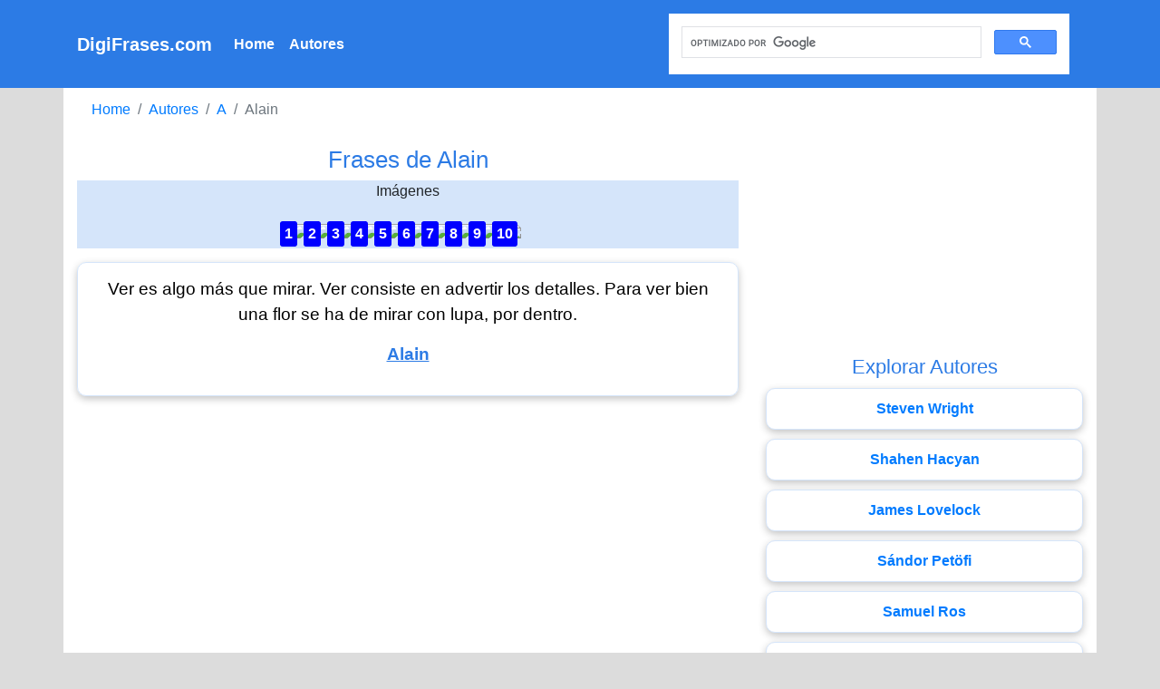

--- FILE ---
content_type: text/html; charset=UTF-8
request_url: https://www.digifrases.com/autor/frases-de-alain
body_size: 3127
content:
<!DOCTYPE html>
<html lang="es">
	<head>
		<meta http-equiv="Content-Type" content="text/html; charset=UTF-8" />
		<meta name="viewport" content="width=device-width, initial-scale=1">
		<title>22 Frases de Alain | DigiFrases.com</title>
		<meta name="description" content="22 Frases de Alain | DigiFrases.com" />
		<meta name="keywords" content="Frases de Alain | DigiFrases.com" />
		<link rel="canonical" href="https://www.digifrases.com/autor/frases-de-alain">
		<link rel="icon" href="https://www.digifrases.com/favicon.ico" />
		<link rel="stylesheet" href="https://cdn.jsdelivr.net/npm/bootstrap@4.6.0/dist/css/bootstrap.min.css" integrity="sha384-B0vP5xmATw1+K9KRQjQERJvTumQW0nPEzvF6L/Z6nronJ3oUOFUFpCjEUQouq2+l" crossorigin="anonymous">
		<link rel="stylesheet" type="text/css" href="../css/style.css" />
<script async src="https://www.googletagmanager.com/gtag/js?id=G-XC2TGDNZK0"></script>
<script>
window.dataLayer = window.dataLayer || [];
function gtag(){dataLayer.push(arguments);}
gtag('js', new Date());
gtag('config', 'G-XC2TGDNZK0');
</script>
<script data-ad-client="ca-pub-5468294360121556" async src="https://pagead2.googlesyndication.com/pagead/js/adsbygoogle.js"></script>
	</head>
	<body>
<nav id="nav" class="navbar navbar-expand-lg navbar-light">
	<div class="container">
		<a class="navbar-brand" href="https://www.digifrases.com">DigiFrases.com</a>
		<button class="navbar-toggler" type="button" data-toggle="collapse" data-target="#togglercontent" aria-controls="navbarSupportedContent" aria-expanded="false" aria-label="Toggle navigation">
			<span class="navbar-toggler-icon"></span>
		</button>
		<div class="collapse navbar-collapse" id="togglercontent">
			<ul class="navbar-nav mr-auto">
				<li class="nav-item">
					<a class="nav-link" href="https://www.digifrases.com">Home <span class="sr-only">(current)</span></a>
				</li>
				<li class="nav-item">
					<a class="nav-link" href="https://www.digifrases.com/autores">Autores</a>
				</li>
			</ul>
			<div id="gs" class="col-sm-6">
				<script async src="https://cse.google.com/cse.js?cx=22f03ba420a4c4671"></script>
				<div class="gcse-search"></div>
			</div>
	</div>
</div>
</nav><div class="container">
<div class="row">
<div id="quotes" class="col-lg-8">

<div id="bc">
<nav aria-label="breadcrumb">
	<ol class="breadcrumb">
		<li class="breadcrumb-item"><a href="https://www.digifrases.com">Home</a></li>
		<li class="breadcrumb-item"><a href="https://www.digifrases.com/autores">Autores</a></li>
		<li class="breadcrumb-item"><a href="https://www.digifrases.com/autores/a">A</a></li>
		<li class="breadcrumb-item active" aria-current="page">Alain</li>
	</ol>
</nav>
</div>


<h1 class="text-center">Frases de Alain</h1>
<div class="scroll relative">
<p class="text-center">Imágenes</p>
<a href="https://www.digifrases.com/frase/alain-1"><img class="relative" src="https://www.digifrases.com/miniaturas/rminiatura-1.jpg"></a><b class="absolute">1</b>
<a href="https://www.digifrases.com/frase/alain-2"><img class="relative" src="https://www.digifrases.com/miniaturas/rminiatura-2.jpg"></a><b class="absolute">2</b>
<a href="https://www.digifrases.com/frase/alain-3"><img class="relative" src="https://www.digifrases.com/miniaturas/rminiatura-3.jpg"></a><b class="absolute">3</b>
<a href="https://www.digifrases.com/frase/alain-4"><img class="relative" src="https://www.digifrases.com/miniaturas/rminiatura-4.jpg"></a><b class="absolute">4</b>
<a href="https://www.digifrases.com/frase/alain-5"><img class="relative" src="https://www.digifrases.com/miniaturas/rminiatura-5.jpg"></a><b class="absolute">5</b>
<a href="https://www.digifrases.com/frase/alain-6"><img class="relative" src="https://www.digifrases.com/miniaturas/rminiatura-6.jpg"></a><b class="absolute">6</b>
<a href="https://www.digifrases.com/frase/alain-7"><img class="relative" src="https://www.digifrases.com/miniaturas/rminiatura-7.jpg"></a><b class="absolute">7</b>
<a href="https://www.digifrases.com/frase/alain-8"><img class="relative" src="https://www.digifrases.com/miniaturas/rminiatura-8.jpg"></a><b class="absolute">8</b>
<a href="https://www.digifrases.com/frase/alain-9"><img class="relative" src="https://www.digifrases.com/miniaturas/rminiatura-9.jpg"></a><b class="absolute">9</b>
<a href="https://www.digifrases.com/frase/alain-10"><img class="relative" src="https://www.digifrases.com/miniaturas/rminiatura-10.jpg"></a><b class="absolute">10</b>
</div>
<div class="qabox">
<p class="q"><a href="https://www.digifrases.com/frase/alain-1">Ver es algo más que mirar. Ver consiste en advertir los detalles. Para ver bien una flor se ha de mirar con lupa, por dentro.</a></p>
<p class="a"><a href="https://www.digifrases.com/autor/frases-de-alain">Alain</a></p>
</div>
<div class="ad">
<script async src="https://pagead2.googlesyndication.com/pagead/js/adsbygoogle.js"></script>
<!-- repsonsive -->
<ins class="adsbygoogle"
style="display:block"
data-ad-client="ca-pub-5468294360121556"
data-ad-slot="9067443295"
data-ad-format="auto"
data-full-width-responsive="true"></ins>
<script>
(adsbygoogle = window.adsbygoogle || []).push({});
</script>
</div>
<div class="qabox">
<p class="q"><a href="https://www.digifrases.com/frase/alain-2">¿Qué son mil años? El tiempo es corto para el que piensa, e interminable para el que desea.</a></p>
<p class="a"><a href="https://www.digifrases.com/autor/frases-de-alain">Alain</a></p>
</div>
<div class="qabox">
<p class="q"><a href="https://www.digifrases.com/frase/alain-3">En los momentos de ansiedad, no tratéis de razonar, pues vuestro razonamiento se volverá contra vosotros mismos; es mejor que intentéis hacer esas elevaciones y flexiones de brazos que se enseñan ahora en todas las escuelas; el resultado os asombrará. Así, el profesor de filosofía os envía al de gimnasia.</a></p>
<p class="a"><a href="https://www.digifrases.com/autor/frases-de-alain">Alain</a></p>
</div>
<div class="qabox">
<p class="q"><a href="https://www.digifrases.com/frase/alain-4">Nada posible es bello, sólo lo real es bello.</a></p>
<p class="a"><a href="https://www.digifrases.com/autor/frases-de-alain">Alain</a></p>
</div>
<div class="qabox">
<p class="q"><a href="https://www.digifrases.com/frase/alain-5">Pensar es decir que no.</a></p>
<p class="a"><a href="https://www.digifrases.com/autor/frases-de-alain">Alain</a></p>
</div>
<div class="qabox">
<p class="q"><a href="https://www.digifrases.com/frase/alain-6">Lo mejor que podemos hacer en favor de quienes nos aman es seguir siendo felices.</a></p>
<p class="a"><a href="https://www.digifrases.com/autor/frases-de-alain">Alain</a></p>
</div>
<div class="qabox">
<p class="q"><a href="https://www.digifrases.com/frase/alain-7">No se puede razonar con los fanáticos. Hay que ser más fuerte que ellos.</a></p>
<p class="a"><a href="https://www.digifrases.com/autor/frases-de-alain">Alain</a></p>
</div>
<div class="qabox">
<p class="q"><a href="https://www.digifrases.com/frase/alain-8">Nada hay más peligroso que una idea cuando no se tiene más que una.</a></p>
<p class="a"><a href="https://www.digifrases.com/autor/frases-de-alain">Alain</a></p>
</div>
<div class="qabox">
<p class="q"><a href="https://www.digifrases.com/frase/alain-9">El cuerpo humano es el sepulcro de los dioses.</a></p>
<p class="a"><a href="https://www.digifrases.com/autor/frases-de-alain">Alain</a></p>
</div>
<div class="ad">
<script async src="https://pagead2.googlesyndication.com/pagead/js/adsbygoogle.js"></script>
<!-- repsonsive -->
<ins class="adsbygoogle"
style="display:block"
data-ad-client="ca-pub-5468294360121556"
data-ad-slot="9067443295"
data-ad-format="auto"
data-full-width-responsive="true"></ins>
<script>
(adsbygoogle = window.adsbygoogle || []).push({});
</script>
</div>
<div class="qabox">
<p class="q"><a href="https://www.digifrases.com/frase/alain-10">Se dicen que las nuevas generaciones serán difíciles de gobernar. Así lo espero.</a></p>
<p class="a"><a href="https://www.digifrases.com/autor/frases-de-alain">Alain</a></p>
</div>
<div class="qabox">
<p class="q"><a href="https://www.digifrases.com/frase/alain-11">El aburrimiento es lo que queda de los pensamientos cuando las pasiones son eliminadas de ellos.</a></p>
<p class="a"><a href="https://www.digifrases.com/autor/frases-de-alain">Alain</a></p>
</div>
<div class="qabox">
<p class="q"><a href="https://www.digifrases.com/frase/alain-12">Lo único que cura el miedo es el peligro auténtico.</a></p>
<p class="a"><a href="https://www.digifrases.com/autor/frases-de-alain">Alain</a></p>
</div>
<div class="qabox">
<p class="q"><a href="https://www.digifrases.com/frase/alain-13">Los hombres que tienen la expresión inteligente, defraudan después porque no dan todo lo que nos prometieron. En este sentido, es una ventaja parecer tonto.</a></p>
<p class="a"><a href="https://www.digifrases.com/autor/frases-de-alain">Alain</a></p>
</div>
<div class="qabox">
<p class="q"><a href="https://www.digifrases.com/frase/alain-14">El hombre que tiene miedo sin peligro, inventa el peligro para justificar su miedo.</a></p>
<p class="a"><a href="https://www.digifrases.com/autor/frases-de-alain">Alain</a></p>
</div>
<div class="qabox">
<p class="q"><a href="https://www.digifrases.com/frase/alain-15">Demostrar lo que queremos demostrar, y la verdadera dificultad es saber lo que queremos demostrar.</a></p>
<p class="a"><a href="https://www.digifrases.com/autor/frases-de-alain">Alain</a></p>
</div>
<div class="qabox">
<p class="q"><a href="https://www.digifrases.com/frase/alain-16">El hombre que ha tenido algo que hacer en este mundo nunca ha sido guerrero. Lo que gusta de la guerra es que la guerra se hace.</a></p>
<p class="a"><a href="https://www.digifrases.com/autor/frases-de-alain">Alain</a></p>
</div>
<div class="qabox">
<p class="q"><a href="https://www.digifrases.com/frase/alain-17">El teatro es como la misa; para sentir completamente sus efectos hay que ir frecuentemente.</a></p>
<p class="a"><a href="https://www.digifrases.com/autor/frases-de-alain">Alain</a></p>
</div>
<div class="ad">
<script async src="https://pagead2.googlesyndication.com/pagead/js/adsbygoogle.js"></script>
<!-- repsonsive -->
<ins class="adsbygoogle"
style="display:block"
data-ad-client="ca-pub-5468294360121556"
data-ad-slot="9067443295"
data-ad-format="auto"
data-full-width-responsive="true"></ins>
<script>
(adsbygoogle = window.adsbygoogle || []).push({});
</script>
</div>
<div class="qabox">
<p class="q"><a href="https://www.digifrases.com/frase/alain-18">Son las pasiones, y no los intereses, los que guían al mundo.</a></p>
<p class="a"><a href="https://www.digifrases.com/autor/frases-de-alain">Alain</a></p>
</div>
<div class="qabox">
<p class="q"><a href="https://www.digifrases.com/frase/alain-19">Nada tarda tanto como aquello que no se empieza.</a></p>
<p class="a"><a href="https://www.digifrases.com/autor/frases-de-alain">Alain</a></p>
</div>
<div class="qabox">
<p class="q"><a href="https://www.digifrases.com/frase/alain-20">Pensar es decir no. Reflexionar es negar aquello que creemos.</a></p>
<p class="a"><a href="https://www.digifrases.com/autor/frases-de-alain">Alain</a></p>
</div>
<div class="qabox">
<p class="q"><a href="https://www.digifrases.com/frase/alain-21">El dolor quiere ser contemplado, o bien no es totalmente sentido.</a></p>
<p class="a"><a href="https://www.digifrases.com/autor/frases-de-alain">Alain</a></p>
</div>
<div class="qabox">
<p class="q"><a href="https://www.digifrases.com/frase/alain-22">El lector que no admira un libro bueno es que lo ha leído mal, y se le pueden citar pasajes admirables que, indudablemente, desconoce.</a></p>
<p class="a"><a href="https://www.digifrases.com/autor/frases-de-alain">Alain</a></p>
</div>
</div>
<div id="s" class="col-lg-4">
<div class="ad">
<script async src="https://pagead2.googlesyndication.com/pagead/js/adsbygoogle.js"></script>
<!-- repsonsive -->
<ins class="adsbygoogle"
style="display:block"
data-ad-client="ca-pub-5468294360121556"
data-ad-slot="9067443295"
data-ad-format="auto"
data-full-width-responsive="true"></ins>
<script>
(adsbygoogle = window.adsbygoogle || []).push({});
</script>
</div>
<h2>Explorar Autores</h2>
<a class="si" href="https://www.digifrases.com/autor/frases-de-steven-wright">Steven Wright</a><a class="si" href="https://www.digifrases.com/autor/frases-de-shahen-hacyan">Shahen Hacyan</a><a class="si" href="https://www.digifrases.com/autor/frases-de-james-lovelock">James Lovelock</a><a class="si" href="https://www.digifrases.com/autor/frases-de-sandor-peto3fi">Sándor Petöfi</a><a class="si" href="https://www.digifrases.com/autor/frases-de-samuel-ros">Samuel Ros</a><a class="si" href="https://www.digifrases.com/autor/frases-de-ron-dennis">Ron Dennis</a><a class="si" href="https://www.digifrases.com/autor/frases-de-gerardo-conde-roa">Gerardo Conde Roa</a><a class="si" href="https://www.digifrases.com/autor/frases-de-gustav-klimt">Gustav Klimt</a><a class="si" href="https://www.digifrases.com/autor/frases-de-eladia-blazquez">Eladia Blázquez</a><a class="si" href="https://www.digifrases.com/autor/frases-de-jacob-burckhardt">Jacob Burckhardt</a></div>
</div>
</div>
<script src="https://code.jquery.com/jquery-3.5.1.slim.min.js" integrity="sha384-DfXdz2htPH0lsSSs5nCTpuj/zy4C+OGpamoFVy38MVBnE+IbbVYUew+OrCXaRkfj" crossorigin="anonymous"></script>
<script src="https://cdn.jsdelivr.net/npm/bootstrap@4.6.0/dist/js/bootstrap.bundle.min.js" integrity="sha384-Piv4xVNRyMGpqkS2by6br4gNJ7DXjqk09RmUpJ8jgGtD7zP9yug3goQfGII0yAns" crossorigin="anonymous"></script>
<footer>
	<a href="https://www.digifrases.com">DigiFrases.com</a>
	<a href="https://www.digifrases.com/privacidad.php">Política de Privacidad</a>
</footer>
</body>
</html>

--- FILE ---
content_type: text/html; charset=utf-8
request_url: https://www.google.com/recaptcha/api2/aframe
body_size: 114
content:
<!DOCTYPE HTML><html><head><meta http-equiv="content-type" content="text/html; charset=UTF-8"></head><body><script nonce="WZb416X2sx9yrH8o3oRMJA">/** Anti-fraud and anti-abuse applications only. See google.com/recaptcha */ try{var clients={'sodar':'https://pagead2.googlesyndication.com/pagead/sodar?'};window.addEventListener("message",function(a){try{if(a.source===window.parent){var b=JSON.parse(a.data);var c=clients[b['id']];if(c){var d=document.createElement('img');d.src=c+b['params']+'&rc='+(localStorage.getItem("rc::a")?sessionStorage.getItem("rc::b"):"");window.document.body.appendChild(d);sessionStorage.setItem("rc::e",parseInt(sessionStorage.getItem("rc::e")||0)+1);localStorage.setItem("rc::h",'1769011222183');}}}catch(b){}});window.parent.postMessage("_grecaptcha_ready", "*");}catch(b){}</script></body></html>